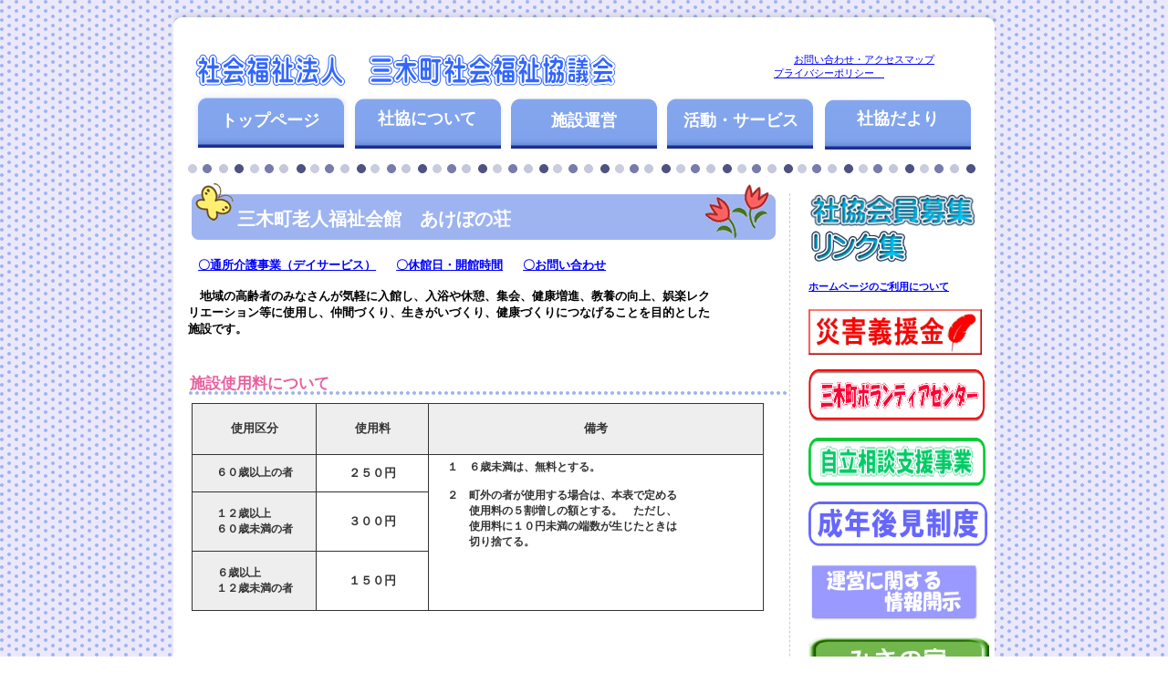

--- FILE ---
content_type: text/html
request_url: http://ww8.tiki.ne.jp/~mikishakyo/akebono.html
body_size: 20227
content:
<!DOCTYPE HTML PUBLIC "-//W3C//DTD HTML 4.01 Transitional//EN" "http://www.w3.org/TR/html4/loose.dtd">
<html lang="ja">
<head>
<meta http-equiv="Content-Type" content="text/html; charset=Shift_JIS">
<meta http-equiv="Content-Style-Type" content="text/css">
<meta http-equiv="Content-Script-Type" content="text/javascript">
<meta name="GENERATOR" content="JustSystems Homepage Builder Version 17.0.1.0 for Windows">
<title>あけぼの荘- 社会福祉法人　三木町社会福祉協議会</title>
<link rel="stylesheet" href="hpbparts.css" type="text/css" id="hpbparts">
<link rel="stylesheet" href="container_10Aa_2c_middleleft.css" type="text/css" id="hpbcontainer">
<link rel="stylesheet" href="main_10Aa_2c.css" type="text/css" id="hpbmain">
<link rel="stylesheet" href="user.css" type="text/css" id="hpbuser">
<link rel="stylesheet" type="text/css" href="table.css" id="HPB_TABLE_CSS_ID_">
<script type="text/javascript" language="JavaScript">
<!--HPB_SCRIPT_ROV_50
//
//  (C) 2012 株式会社ジャストシステム
//

// HpbImgPreload:
//
function HpbImgPreload()
{
  var appVer=parseInt(navigator.appVersion);
  var isNC=false,isN6=false,isIE=false;
  if (document.all && appVer >= 4) isIE=true; else
    if (document.getElementById && appVer > 4) isN6=true; else
      if (document.layers && appVer >= 4) isNC=true;
  if (isNC||isN6||isIE)
  {
    if (document.images)
    {
      var imgName = HpbImgPreload.arguments[0];
      var cnt;
      swImg[imgName] = new Array;
      for (cnt = 1; cnt < HpbImgPreload.arguments.length; cnt++)
      {
        swImg[imgName][HpbImgPreload.arguments[cnt]] = new Image();
        swImg[imgName][HpbImgPreload.arguments[cnt]].src = HpbImgPreload.arguments[cnt];
      }
    }
  }
}
// HpbImgFind:
//
function HpbImgFind(doc, imgName)
{
  for (var i=0; i < doc.layers.length; i++)
  {
    var img = doc.layers[i].document.images[imgName];
    if (!img) img = HpbImgFind(doc.layers[i], imgName);
    if (img) return img;
  }
  return null;
}
// HpbImgSwap:
//
function HpbImgSwap(imgName, imgSrc)
{
  var appVer=parseInt(navigator.appVersion);
  var isNC=false,isN6=false,isIE=false;
  if (document.all && appVer >= 4) isIE=true; else
    if (document.getElementById && appVer > 4) isN6=true; else
      if (document.layers && appVer >= 4) isNC=true;
  if (isNC||isN6||isIE)
  {
    if (document.images)
    {
      var img = document.images[imgName];
      if (!img) img = HpbImgFind(document, imgName);
      if (img) img.src = imgSrc;
    }
  }
}
var swImg; swImg=new Array;
//-->
</script>
<script type="text/javascript" language="JavaScript">
<!--HPB_SCRIPT_PLD_50
HpbImgPreload('HPB_ROLLOVER5', 'logo112.gif', 'logo1121.gif');
HpbImgPreload('HPB_ROLLOVER1', 'logo12.gif', 'logo121.gif');
HpbImgPreload('HPB_ROLLOVER3', 'logo12.gif', 'logo121.gif');
HpbImgPreload('HPB_ROLLOVER2', 'logo112.gif', 'logo1121.gif');
HpbImgPreload('HPB_ROLLOVER4', 'logo12.gif', 'logo121.gif');
HpbImgPreload('HPB_ROLLOVER3', 'logo112.gif', 'logo1121.gif');
//-->
</script>
</head>
<body id="hpb-template-10-01a-03" class="hpb-layoutset-02">
<div id="hpb-skip"><a href="#hpb-title">本文へスキップ</a></div>
<!-- container -->
<div id="hpb-container">
  <!-- header -->
  <div id="hpb-header">
    <div id="hpb-headerMain">
      <h1>　</h1>
    </div>
    <div id="hpb-headerLogo"><a href="index.html" style="color : #e69100;
	background-image : url(logo_10Aa111.png);
">社会福祉法人　三木町社会福祉協議会</a></div>
    <div id="hpb-headerExtra1">　　　　<a href="shakyonistuite.html"><font color="#0000ff" style="color : blue;text-decoration : underline;">お問い合わせ・アクセスマップ</font></a><font color="#0000ff"><br>
    <a href="kojinnjouhohoshin.html" style="color : blue;">プライバシーポリシー　</a>　　　</font></div>
  </div>
  <!-- header end --><!-- inner -->
  <div id="hpb-inner">
    <!-- wrapper -->
    <div id="hpb-wrapper">
      <!-- page title -->
      <div id="hpb-title">
        <h2><span class="ja"><b><a name="akebonosoutop">三木町老人福祉会館　あけぼの荘</a></b></span><span class="en"></span></h2>
        <p>　<a href="#daysabisu2" style="font-size : 120%;font-weight : bold;color : blue;">〇通所介護事業（デイサービス）</a>　　<a href="#kaikanbi" style="font-size : 120%;font-weight : bold;color : blue;">〇休館日・開館時間</a>　　<a href="#toiawase" style="font-size : 120%;font-weight : bold;color : blue;">〇お問い合わせ</a></p>
        <p style="font-size : 120%;font-weight : bold;color : black;">　地域の高齢者のみなさんが気軽に入館し、入浴や休憩、集会、健康増進、教養の向上、娯楽レク<br>
        リエーション等に使用し、仲間づくり、生きがいづくり、健康づくりにつなげることを目的とした<br>
        施設です。<br>
        <br>
        </p><h3><b>施設使用料について</b></h3>
        <table border="1" width="95%" cellspacing="0" cellpadding="2" id="HPB_TABLE_5_A_130704170104" style="font-size : 100%;color : black;background-color : black;border-color : #333333;" height="227" class="hpb-cnt-tb1">
            <col span="3">
            <col span="1" width="0" valign="middle" align="center">
            <col span="1" valign="middle" align="center">
          <tbody>
              <tr>
              <td style="font-size : 120%;font-weight : normal;text-align : inherit;" class="hpb-cnt-tb-cell1" height="45" width="95"><b>使用区分</b></td>
              <td valign="middle" style="font-size : 120%;font-weight : bold;background-color : #eeeeee;text-align : inherit;" class="hpb-cnt-tb-cell2" height="45" width="82"><b>使用料</b></td>
              <td colspan="3" style="font-size : 120%;font-weight : bold;text-align : inherit;" class="hpb-cnt-tb-cell1" height="45" width="315"><b>備考</b></td>
            </tr>
              <tr>
              <td class="hpb-cnt-tb-cell1" style="font-size : 110%;font-weight : bold;text-align : inherit;" width="95">６０歳以上の者</td>
              <td style="font-size : 120%;font-weight : bold;color : #333333;background-color : white;text-align : inherit;" class="hpb-cnt-tb-cell2" width="82">２５０円</td>
              <td colspan="3" rowspan="3" align="left" valign="top" class="hpb-cnt-tb-cell1" width="315" height="160" style="font-size : 110%;font-weight : bold;background-color : white;">１　６歳未満は、無料とする。<br>
                <br>
                ２　町外の者が使用する場合は、本表で定める<br>
                　　使用料の５割増しの額とする。　ただし、<br>
                　　使用料に１０円未満の端数が生じたときは<br>
                　　切り捨てる。</td>
            </tr>
              <tr>
              <td class="hpb-cnt-tb-cell1" style="font-size : 110%;font-weight : bold;text-align : inherit;" width="95">１２歳以上　　６０歳未満の者</td>
              <td style="font-size : 120%;font-weight : bold;color : #333333;background-color : white;text-align : inherit;" class="hpb-cnt-tb-cell1" width="82">３００円</td>
            </tr>
              <tr>
              <td class="hpb-cnt-tb-cell1" style="font-size : 110%;font-weight : bold;text-align : inherit;" width="95">&nbsp;６歳以上　　　１２歳未満の者</td>
              <td style="font-size : 120%;font-weight : bold;color : #333333;background-color : white;text-align : inherit;" class="hpb-cnt-tb-cell1" width="82">１５０円</td>
            </tr>
            </tbody>
          </table>
        <p style="font-size : 140%;color : #e8619e;"><b>　</b></p>

        <h3><b>部屋の貸出しについて</b></h3>
          <p style="font-size : 120%;font-weight : normal;color : black;"><b>　部屋の貸出しについては、あけぼの荘までお問い合わせください。<br>
        　（受付時間　午前８時３０分～午後５時）<br>
        　なお、業務の都合により貸出しできない場合があります。</b></p>
        <table border="1" cellspacing="0" cellpadding="2" id="HPB_TABLE_5_A_130617132724" class="hpb-cnt-tb1">
            <tbody>
              <tr>
                <td class="hpb-cnt-tb-cell1" rowspan="2" style="font-size : 120%;"><b style="font-size : 100%;">施設区分&nbsp;</b></td>
                <td class="hpb-cnt-tb-cell2" colspan="2" valign="middle" align="center" style="font-size : 100%;font-weight : bold;background-color : #eeeeee;text-align : center;">&nbsp;町内使用者</td>
                <td class="hpb-cnt-tb-cell2" colspan="2" style="font-size : 100%;font-weight : bold;background-color : #eeeeee;text-align : center;">町外使用者&nbsp;</td>
              </tr>
              <tr>
                <td class="hpb-cnt-tb-cell2" width="85" style="font-size : 100%;font-weight : bold;" height="71">&nbsp;基本料金<br>
                (３時間以内）</td>
                <td class="hpb-cnt-tb-cell2" style="font-size : 100%;font-weight : bold;" width="100" height="71">&nbsp;超過料金<br>
                (１時間あたり）</td>
                <td class="hpb-cnt-tb-cell2" style="font-size : 100%;font-weight : bold;" height="71" width="81">&nbsp;基本料金<br>
                (３時間以内)</td>
                <td class="hpb-cnt-tb-cell1" style="font-size : 100%;font-weight : bold;background-color : white;" height="71" width="94">超過料金<br>
                (１時間あたり）&nbsp;</td>
              </tr>
              <tr>
                <td class="hpb-cnt-tb-cell1" style="font-size : 100%;" height="45"><b>&nbsp;大ホール</b></td>
                <td class="hpb-cnt-tb-cell2" width="85" style="font-size : 100%;font-weight : bold;" valign="middle" height="45">&nbsp;２，０００円</td>
                <td class="hpb-cnt-tb-cell2" width="100" style="font-size : 100%;font-weight : bold;
	text-align : center;
" align="center" height="45">&nbsp;６００円</td>
                <td class="hpb-cnt-tb-cell2" style="font-size : 100%;font-weight : bold;
	text-align : center;
" width="81" align="center" height="45">&nbsp;３，０００円</td>
                <td class="hpb-cnt-tb-cell1" style="font-size : 100%;font-weight : bold;background-color : white;
	text-align : center;
" align="center" width="94" height="45">&nbsp;９００円</td>
              </tr>
              <tr>
                <td class="hpb-cnt-tb-cell1" style="font-size : 100%;font-weight : bold;" height="50">&nbsp;その他室</td>
                <td class="hpb-cnt-tb-cell2" width="85" style="font-size : 100%;font-weight : bold;
	text-align : center;
" align="center" height="50">&nbsp;１，０００円</td>
                <td class="hpb-cnt-tb-cell2" width="100" style="font-size : 100%;font-weight : bold;
	text-align : center;
" align="center" height="50">&nbsp;３００円</td>
                <td class="hpb-cnt-tb-cell2" width="81" style="font-size : 100%;font-weight : bold;
	text-align : center;
" align="center" height="50">&nbsp;１，５００円</td>
                <td class="hpb-cnt-tb-cell1" style="font-size : 100%;font-weight : bold;color : #333333;background-color : white;
	text-align : center;
" align="center" width="94" height="50">４５０円&nbsp;</td>
              </tr>
            </tbody>
          </table>
          <p style="font-size : 120%;font-weight : bold;color : blue;"><br>
          <b style="color : red;">&lt;使用上の注意＞</b><br>
          　<font color="#000000">以下の場合、使用許可することができません<br>
          　　○　公の秩序をみだし、又は善良な風俗を害するおそれがあるとき。<br>
        　　○　三木町老人福祉会館又は付属備品を損傷又は滅失するおそれがあるとき。<br>
          　　○　管理運営上支障があると認めたとき。<br>
          　　○　その他使用規定に違反し、使用不適当と認めるとき。</font></p>
          <p style="font-size : 120%;color : black;"><b>　建物、設備、備品等を破壊した場合は、損害賠償していただきます。</b><br>
        <br>
        </p>
        <blockquote><a href="r2.1akebonosinseisyo.pdf" style="font-size : 120%;color : blue;"><b>あけぼの荘使用申請書(PDF)はこちら</b></a></blockquote>
        <p>　</p>
        <h3><b><a name="kaikanbi">休館日・開館時間</a></b></h3>
          <p><font color="#000000" style="font-size : 120%;"><b>　〇 休館日　　月曜日、年末年始（１２月２９日～１月３日）<br>
        　〇 開館時間　午前８時３０分～午後５時（入浴は、午前１０時～午後４時）</b></font></p>
        <p style="font-size : 130%;font-weight : bold;color : red;"><a href="shusuiseigen.html" style="font-size : 90%;color : red;text-decoration : none;">　<font color="#333333">　</font><font color="#ff0000"><b style="text-decoration : underline;">※　渇水時の入浴可能時間の変更について</b></font></a><br>
        <br>
 
        <hr>
          <h3><b><a name="daysabisu2">《介護保険サービス》<br>
        通所介護事業（デイサービス）</a></b></h3>
          <p style="font-size : 120%;font-weight : bold;color : black;">　三木町在住の介護認定を受けた高齢者を対象に、<br>
        　車で送迎を行い、社会交流の場をつくるお手伝い<br>
        　をします。<br>
        </p>
          <p style="font-size : 120%;font-weight : bold;color : black;"><a href="#sa-bisuteikyoujikann" style="color : blue;">〇営業時間・サービス提供時間</a>　　　<a href="#toiawase" style="color : blue;">〇お問い合わせ</a><br>
        　<br>
        <br>
        介護支援専門員（ケアマネージャー）が作成するケアプランに基づいて、車での送迎や健康相談、入浴、食事、レクリエーション（体操や音楽、ゲームなど）のサービスを提供することにより、生活の助長、社会的孤独感の解消、運動機能の維持向上を図り、筋力低下・認知症の予防を図ることを目的として実施しています。<br>
        <br>
        <font size="+1" style="font-size : 110%;">利用するためには</font><br>
        〇三木町役場の福祉介護課で介護保険の申請手続きを行い、要支援・要介護認定を受けてください。<br>
        〇お近くの居宅介護支援事業所へ相談し、契約を結び、ケアマネージャーに利用計画を立ててもらうことでサービスが利用できます。<br>
        </p>
        <p style="font-size : 120%;font-weight : bold;color : black;"><font size="+1" style="font-size : 110%;"><a name="sa-bisuteikyoujikann" id="sa-bisuteikyoujikann">営業時間・サービス提供時間</a><br>
        </font>〇営業日　　火曜日～土曜日（祝日、１２月２９日～１月３日を除く）<br>
        〇受付時間　火曜日～土曜日　午前８時３０分～午後５時１５分<br>
        〇サービス提供時間　火曜日～土曜日　午前９時３０分～午後３時３０分<br>
        〇事業所名　三木指定通所介護事業所　（事業所番号　３７７１３０００６２）<br>
        <a href="__HPB_Recycled/sozai/R4.5akebonotirasi.pdf" style="color : blue;">〇デイサービスチラシ（PDF）</a><br>
        
        
        <p>　<br>
        </p>
        <h3><b><a name="toiawase">お問い合わせ先</a></b></h3>
        <p style="font-size : 120%;color : black;"><b>三木町老人福祉会館　あけぼの荘</b><br>
        <br>
        <b>＜所在地＞<br>
        　〒761-0705<br>
        　香川県木田郡三木町大字井上1966番地5 <br>
        　TEL・FAX　０８７-８９８-７６５０<br>
        </b></p>
        <p style="font-size : 120%;color : black;"><b>＜公共交通機関＞<br>
        　電車　ことでん長尾線で平木駅下車し、北方へ約3km<BR>
        　バス　引田線で三木町役場前下車し、北方へ約3km<BR>
        　タクシー　電車・バス下車駅から、北方へ約3km <br>
          　コミュニティバス　あけぼの荘</b><br>
        <br>
        <br>
        </p>
        <p style="font-size : 120%;font-weight : bold;color : black;"><br>
<script type="text/javascript">
egmap_width = "500px";
egmap_height = "500px";
egmap_lat = 34.29240009412055;
egmap_lng = 134.1383296251297;
egmap_zoom = 17;
egmap_open_info_window_type = 1;
egmap_wheel_zoom_type = 0;
egmap_address = "";
egmap_name = "三木町老人福祉会館　あけぼの荘";
egmap_tel = "";
egmap_url = "";
egmap_email = "";
egmap_image_url = "";
egmap_image_layout_type = 1;
</script>
<script type="text/javascript" src="http://maps.google.com/maps/api/js?sensor=false"></script>
<script type="text/javascript" src="http://www.egmap.jp/amc.js" charset="utf-8"></script>

        <p class="egmap_copyright" style="width: 500px;">powered by <a href="http://www.egmap.jp/" target="_blank">egmap.jp</a></p>

        
        <p>　</p>
        <p style="font-size : 120%;font-weight : bold;color : black;"><br>
        
        <p><br>
        <br>
        <br>
        <br>
        <br>
        <br>
        <br>
        <br>
        <br>
        <br>
        <br>
        <br>
        </p>
      </div>
      <!-- page title end --><!-- main -->
      <div id="hpb-main">
        <!-- entrance -->
        <div id="entrance" style="text-align : left;">
          <br>
          <br>
          　
          <hr>
          <div id="pagetop"><a href="#hpb-container">このページの先頭へ</a></div>
        </div>
        <!-- entrance end -->
      </div>
      <!-- main end -->
    </div>
    <!-- wrapper end --><!-- navi -->
    <div id="hpb-nav" style="text-align : center;" align="center">
      <h3 class="hpb-c-index">ナビゲーション</h3>
      <ul>
        <li id="nav-toppage" style="background-image : url(navItemBg_10Aa_0221.png);"><a href="index.html"><span class="ja"><font size="+1"><b>トップページ</b></font></span></a> 
        
        
        
        <li id="nav-policy" style="background-image : url(navItemBg_10Aa_025.png);"><a href="shakyonistuite.html"><b><font size="+1">社協について</font></b></a> 
        
        
        
        <li id="nav-entrance" style="background-image : url(navItemBg_10Aa_026.png);"><a href="shisestu.html"><b><span class="ja"><font size="+1">施設運営</font></span></b><span class="en"></span></a> 
        
        
        
        <li id="nav-program" style="background-image : url(navItemBg_10Aa_027.png);"><a href="kastudo.html"><span class="ja"><b><font size="+1">活動・サービス</font></b></span><span class="en"></span></a> 
        
        
        
        <li id="nav-company" style="background-image : url(navItemBg_10Aa_0281.png);"><a href="shakyodayori.html"><b><font size="+1">社協だより</font></b></a> 
      
      
      
      </ul>
    </div>
    <!-- navi end --><!-- aside -->
    <div id="hpb-aside">
      <div id="shopinfo">
        <h3><span class="en"><b><a href="kaihitokihu.html" id="HPB_ROLLOVER3" name="HPB_ROLLOVER3" onmouseout="HpbImgSwap('HPB_ROLLOVER3', 'logo112.gif');" onmouseover="HpbImgSwap('HPB_ROLLOVER3', 'logo1121.gif');"><img src="logo112.gif" width="186" height="37" border="0" style="border-top-width : 0px;border-left-width : 0px;border-right-width : 0px;border-bottom-width : 0px;" alt="社協会員募集" name="HPB_ROLLOVER3"></a></b></span></h3>
        <p><a href="rinkshu.html" id="HPB_ROLLOVER1" name="HPB_ROLLOVER1" onmouseout="HpbImgSwap('HPB_ROLLOVER1', 'logo12.gif');" onmouseover="HpbImgSwap('HPB_ROLLOVER1', 'logo121.gif');"><img src="logo12.gif" width="111" height="37" border="0" style="border-top-width : 0px;border-left-width : 0px;border-right-width : 0px;border-bottom-width : 0px;" alt="リンク集" name="HPB_ROLLOVER1"></a></p>
        <p style="font-size : 100%;font-weight : bold;color : blue;"><a href="ho-mupe-jinoriyounituite.html" style="color : blue;">ホームページのご利用について</a></p>
        <p><a href="sy25.7gienkin.html"><img src="saigaigienkin111.jpg" width="190" height="50" border="0"></a></p>
        <p><a href="borasen.html"><img src="__HPB_Recycled/sozai/borasenbana-.png" width="194" height="58" border="0"></a></p>
        <p><a href="jiritusoudanshienjigyo.html"><img src="__HPB_Recycled/sozai/jiritusodanbana-.png" width="194" height="53" border="0"></a></p>
        <p><a href="hojinkokennintojuninjigyo.html"><img src="__HPB_Recycled/sozai/kokenbana-2.png" width="196" height="49" border="0"></a></p>
        <p><a href="johokaiji.html"><img src="__HPB_Recycled/sozai/johokaijibana.png" width="187" height="66" border="0"></a></p>
      </div>
      <p><a href="mikinoie.html#mikinoie"><img src="__HPB_Recycled/sozai/mikinoiebanaimage.jpg" width="198" height="49" border="0"></a></p>
      <p><a href="akebono.html#akebonosoutop"><img src="__HPB_Recycled/sozai/akebonosoubanaimage.jpg" width="198" height="49" border="0"></a></p>
      <p><a href="hirakomi.html#h29.2hirakomi"><img src="__HPB_Recycled/sozai/hiragikomyunithikaikannbanaimage.jpg" width="198" height="49" border="0"></a></p>
      <div id="banner">
        <ul>
          <li>
          <li>
        </ul>
      </div>
    </div>
    <!-- aside end -->
  </div>
  <!-- inner end --><!-- footer -->
  <div id="hpb-footer">
    <div id="hpb-footerMain">
      <p>copyright&copy;2013&nbsp;Miki Town of Social Welfare&nbsp;all&nbsp;rights&nbsp;reserved.</p>
    </div>
  </div>
  <!-- footer end -->
</div>
<!-- container end --></body>
</html>

--- FILE ---
content_type: text/css
request_url: http://ww8.tiki.ne.jp/~mikishakyo/container_10Aa_2c_middleleft.css
body_size: 4947
content:
@charset "Shift_JIS";

/* 要素リセット */
body{
    margin: 0;
    padding: 0;
    text-align: center;
    font-size: 75%;
    font-family: 'メイリオ' ,Meiryo, 'ヒラギノ角ゴ Pro W3' , 'Hiragino Kaku Gothic Pro' , 'ＭＳ Ｐゴシック' , 'Osaka' ,sans-serif;
    color: #723918; /* 標準文字色 */
    background-image : url(bg_10Aa.png);
}
/* Safari用ハック 文字サイズ調整 */
/*\*/
html:\66irst-child body{
    font-size: 70%;
}
/* end */

img{
    border-top: 0;
    border-right: 0;
    border-bottom: 0;
    border-left: 0;
}

/*--------------------------------------------------------
  レイアウト設定
--------------------------------------------------------*/
#hpb-container{
    width: 900px;
    margin-top: -1px;
    margin-right: auto;
    margin-bottom: 0;
    margin-left: auto;
    position: relative;
    padding-bottom: 15px;
}

#hpb-header{
    width: 900px;
    margin-left: auto;
    margin-right: auto;
    overflow: hidden;
    background-image : url(headerBg_10Aa.png);
    background-position: top center;
    background-repeat: no-repeat;
    padding-top: 33px;
    padding-bottom: 8px;
}

#hpb-inner{
    position: relative;
    margin-top: 0;
    padding-bottom: 20px;
    padding-left: 15px;
    padding-right: 15px;
    background-color: #ffffff;
    zoom: 1;
}

.hpb-layoutset-01 #hpb-inner{
    padding-top: 0;
}

.hpb-layoutset-02 #hpb-inner{
    padding-top: 100px;
}

#hpb-inner:after{
    content: ".";
    clear: both;
    height: 0;
    display: block;
    visibility: hidden;
}

#hpb-wrapper{
    position: relative;
}

.hpb-layoutset-02 #hpb-wrapper{
    width: 660px;
    float: left;
    border-right-width: 1px;
    border-right-style: dashed;
    border-right-color: #d4c9bf;
}

#hpb-title{
    margin-top: 0;
    margin-right: auto;
    margin-bottom: 0;
    margin-left: auto;
}

.hpb-layoutset-01 #hpb-title{
    padding-bottom: 75px;
    background-image : url(topTitleBg_10Aa_01.png);
    background-position: bottom center;
    background-repeat: no-repeat;
}

.hpb-layoutset-01 #hpb-main{
    width: 660px;
    float: left;
    border-right-width: 1px;
    border-right-style: dashed;
    border-right-color: #d4c9bf;
}

.hpb-layoutset-02 #hpb-main{
    margin-right: 15px;
    margin-top: -10px;
}

#hpb-aside{
    width: 190px;
    float: right;
}

#hpb-footer{
    clear: both;
    position: relative;
    padding-bottom: 30px;
    background-image : url(footerBg_10Aa.png);
    background-position: bottom center;
    background-repeat: no-repeat;
}

#hpb-nav{
    position: absolute;
    left: 0px;
    width: 900px;
    overflow: hidden;
}

.hpb-layoutset-01 #hpb-nav{
    top: 240px;
    height: 70px;
}

.hpb-layoutset-02 #hpb-nav{
    top: -15px;
    height: 105px;
    background-image : url(topTitleBg_10Aa_01.png);
    background-position: bottom center;
    background-repeat: no-repeat;
}

/*--------------------------------------------------------
  デザイン設定
--------------------------------------------------------*/
/* コンテンツ配置領域 */
/* トップページメインイメージ */
.hpb-layoutset-01 #hpb-title h2{
    height: 272px;
    background-image : url(mainimg_10Aa.png);
    text-align: left;
    text-indent: -9999px;
    overflow: hidden;
    margin-top: 0;
    margin-bottom: 0;
    margin-left: -15px;
    margin-right: -15px;
}

/* ナビゲーション */
#hpb-nav ul{
    display: block;
    width: 860px;
    margin-top: 0;
    margin-right: auto;
    margin-bottom: 0;
    margin-left: auto;
    padding-top: 0;
    padding-right: 0;
    padding-bottom: 0;
    padding-left: 0;
    list-style-type: none;
    overflow: hidden;
}

#hpb-nav ul:after{
    content: ".";
    clear: both;
    height: 0;
    display: block;
    visibility: hidden;
}

#hpb-nav li{
    display: block;
    width: 172px;
    margin-left: 0;
    margin-right: 0;
    float: left;
    height: 70px;
    overflow: hidden;
    background-image : url(navItemBg_10Aa_02.png);
    background-position: top center;
    background-repeat: no-repeat;
}


#hpb-nav li a{
    display: block;
    padding-top: 20px;
}

#hpb-nav li span.en{
    display: block;
    line-height: 9px;
    font-size: 10px;
    text-transform: uppercase;
    color: #1C2F90;
}

#hpb-nav li span.ja{
    display: block;
    font-size: 14px;
    line-height: 28px;
}

#hpb-nav a:link{
    color: #ffffff;
    text-decoration: none;
}
#hpb-nav a:visited{
    color: #ffffff;
    text-decoration: none;
}
#hpb-nav a:hover{
    color: #1C2F90;
    text-decoration: none;
}
#hpb-nav a:active{
    color: #1C2F90;
    text-decoration: none;
}

/*--------------------------------------------------------
  共通パーツデザイン設定
--------------------------------------------------------*/
.hpb-layoutset-01 #toppage{
    margin-right: 15px;
}

#pagetop a{
    /* 先頭に戻るボタンの左右設定 */
    margin-right: auto;
    margin-left: 0;
}

.hpb-layoutset-02 h2{
    /* コンテンツタイトルの左右設定 */
    margin-left: 5px;
    margin-right: auto;
}


--- FILE ---
content_type: text/css
request_url: http://ww8.tiki.ne.jp/~mikishakyo/main_10Aa_2c.css
body_size: 10680
content:
@charset "Shift_JIS";

/*--------------------------------------------------------
  共通レイアウトパーツ設定
--------------------------------------------------------*/
/* ヘッダー内パーツ */
#hpb-headerMain{
    margin-top: 0;
    margin-right: 0;
    margin-bottom: 0;
    margin-left: 0;
}

#hpb-headerMain h1{
    margin-top: 0;
    margin-right: 0;
    margin-bottom: 0;
    margin-left: 0;
    padding-top: 5px;
    padding-right: 0;
    padding-bottom: 0;
    padding-left: 17px;
    text-align: left;
    font-weight: normal;
    line-height: 12px;
    font-size: 11px;
}

#hpb-headerLogo{
    width: 500px;
    float: left;
}

#hpb-headerLogo a{
    display: block;
    margin-top: 0;
    margin-right: 0;
    margin-bottom: 0;
    margin-left: 17px;
    padding-top: 0;
    padding-right: 0;
    padding-bottom: 0;
    padding-left: 0;
    text-indent: -9999px;
    overflow: hidden;
    height: 54px;
    background-image : url(logo_10Aa.png);
    background-position: center left;
    background-repeat: no-repeat;
}

#hpb-headerExtra1{
    width: 330px;
    margin-top: 0;
    margin-right: 0;
    margin-bottom: 0;
    margin-left: 0;
    padding-top: 8px;
    padding-right: 0;
    padding-bottom: 0;
    padding-left: 0;
    float: right;
}

#hpb-headerExtra1 p.tel{
    /* 電話番号の文字設定 */
    margin-top: 0;
    margin-right: 0;
    margin-bottom: 0;
    margin-left: 0;
    padding-top: 0;
    padding-right: 17px;
    padding-bottom: 0;
    padding-left: 0;
    font-size: 1.2em;
    line-height: 20px;
    text-align: right;
}

#hpb-headerExtra1 p.tel span
{
    /* 電話番号の「TEL」文字設定 */
}

#hpb-headerExtra1 p.address{
    /* 住所文字設定 */
    margin-top: 0;
    margin-right: 0;
    margin-bottom: 0;
    margin-left: 0;
    padding-top: 0;
    padding-right: 17px;
    padding-bottom: 0;
    padding-left: 0;
    line-height: 20px;
    text-align: right;
    font-size: 1.2em;
}

#hpb-headerExtra2
{
}

/* フッター内パーツ */
#hpb-footerMain{
    width: 875px;
    background-color: #A7AFCB;
    margin-left: auto;
    margin-right: auto;
}

#hpb-footerMain p{
    /* コピーライト文字設定 */
    margin-top: 0;
    margin-bottom: 0;
    padding-top: 3px;
    padding-bottom: 3px;
    font-size: 0.9em;
    text-align: center;
    color: #ffffff;
}

#hpb-footerLogo
{
}

#hpb-footerExtra1
{
}

#hpb-footerExtra2
{
}

/* サイドブロック内パーツ */

/* バナー */
#banner{
    width: 190px;
    margin-right: auto;
}

#banner ul{
    margin-top: 0;
    margin-right: 0;
    margin-bottom: 0;
    margin-left: 0;
    padding-top: 0;
    padding-right: 0;
    padding-bottom: 0;
    padding-left: 0;
    list-style-type: none;
}

#banner li{
    display: block;
    width: 190px;
    margin-left: auto;
    margin-right: auto;
    margin-bottom: 5px;
}

#banner li a{
    display: block;
    height: 69px;
    text-indent: -9999px;
    overflow: hidden;
}

#banner a#banner-access{
    /* アクセスバナー */
    background-image : url(top_banner_10Aa_01.png);
    background-position: center center;
    background-repeat: no-repeat;
}


/* 店舗情報 */
#shopinfo{
    padding-right: 17px;
}

#shopinfo h3{
    margin-top: 0;
    margin-bottom: 3px;
    text-align: left;
    color: #E8619E;
    font-weight: normal;
}

#shopinfo h3 span.en{
    text-transform: capitalize;
    font-size: 1.5em;
}

#shopinfo h4{
    margin-left: auto;
    margin-right: auto;
    margin-bottom: 0;
    font-weight: normal;
    font-size: 0.95em;
    padding-top: 0;
    color: #723918;
    font-weight: normal;
}

#shopinfo p{
    margin-top: 0.1em;
    margin-left: auto;
    margin-right: auto;
    line-height: 1.5;
}

/*--------------------------------------------------------
  ナビゲーションデザイン設定
--------------------------------------------------------*/

#hpb-nav li a
{
    /* ナビゲーション文字設定 */
}


/*--------------------------------------------------------
  基本パーツデザイン設定
--------------------------------------------------------*/

/* リンク文字色 */
a:link{
    color: #e69100;
    text-decoration: underline;
}
a:visited{
    color: #e69100;
    text-decoration: underline;
}
a:hover{
    color: #F39700;
    text-decoration: none;
}
a:active{
    color: #F39700;
    text-decoration: none;
}

#hpb-skip{
    /* ヘッダースキップの非表示 */
    height: 1px;
    margin: 0;
    padding: 0;
    overflow: hidden;
    text-indent: -9999px;
}

p{
    margin-top: 0.5em;
    margin-bottom: 1.5em;
    padding-right: 0.1em;
    padding-left: 0.1em;
    line-height: 1.4;
    text-align: left;
}

p.large{
    font-weight: bold;
    font-size: 1.5em;
    margin-bottom: 0.4em;
}
p.indent{
    padding-left: 15px;
}

.left{
    float: left;
}
.right{
    float: right;
}

hr{
    width: 100%;
    height: 1px;
    margin-top: 10px;
    margin-right: auto;
    margin-bottom: 20px;
    margin-left: auto;
    padding-top: 0;
    padding-right: 0;
    padding-bottom: 0;
    padding-left: 0;
    clear: both;
    border-top-width: 1px;
    border-top-style: none;
    border-right-width: 1px;
    border-right-style: none;
    border-left-width: 1px;
    border-left-style: none;
    color: #ffffff;
    border-bottom-width: 1px;
    border-bottom-style: none;
}

.hpb-layoutset-02 h2{
    background-image : url(titleBg_10Aa.png);
    background-position: top left;
    background-repeat: no-repeat;
    margin-top: -12px;
    margin-bottom: 0;
    width: 640px;
    height: 76px;
    text-align: left;
    overflow: hidden;
    line-height: 80px;
}

.hpb-layoutset-02 h2 span.ja{
    font-size: 1.2em;
    color: #ffffff;
    padding-left: 50px;
    padding-right: 15px;
    font-weight: normal;
}

.hpb-layoutset-02 h2 span.en{
    color: #1C2F90;
    font-size: 0.9em;
    font-weight: normal;
    text-transform: uppercase;
}

#hpb-wrapper h3{
    margin-top: 20px;
    margin-right: 0;
    margin-bottom: 0;
    margin-left: 0;
    padding-top: 0;
    padding-bottom: 5px;
    padding-left: 3px;
    text-align: left;
    background-image : url(indexBg_10Aa.png);
    background-position: bottom right;
    background-repeat: repeat-x;
    color: #E8619E;
    font-size: 1.5em;
    font-weight: normal;
    text-align: left;
}

h3.hpb-c-index{
    height: 1px;
    margin: 0;
    padding: 0;
    overflow: hidden;
    text-indent: -9999px;
    background: none;
}

h4{
    margin-top: 0;
    margin-right: 0;
    margin-bottom: 0;
    margin-left: 0;
    padding-top: 5px;
    padding-right: 10px;
    padding-bottom: 0;
    padding-left: 2px;
    text-align: left;
    font-size: 1.1em;
    line-height: 1.2;
    font-weight: bold;
    color: #fbc421;
}

h5{
    margin-top: 0;
    margin-bottom: 0;
    padding-left: 5px;
    text-align: left;
    font-size: 1.1em;
    line-height: 1.5;
    font-weight: bold;
}

table{
    margin-top: 5px;
    margin-right: 5px;
    margin-bottom: 5px;
    margin-left: 5px;
    border-collapse: collapse;
    border-top-width: 1px;
    border-top-style: solid;
    border-top-color: #723918;
}

table th{
    padding-top: 5px;
    padding-right: 20px;
    padding-bottom: 5px;
    padding-left: 20px;
    text-align: left;
    background-color: #fddb7f;
    border-bottom-width: 1px;
    border-bottom-style: solid;
    border-bottom-color: #723918;
}

table td{
    padding-top: 5px;
    padding-right: 20px;
    padding-bottom: 5px;
    padding-left: 20px;
    text-align: left;
    border-bottom-width: 1px;
    border-bottom-style: solid;
    border-bottom-color: #723918;
}

/* フォームパーツ設定 */
input.button{
    margin-top: 10px;
    margin-bottom: 15px;
}

textarea{
    width: 380px;
    height: 200px;
}

input.l{
    width: 380px;
}
input.m{
    width: 250px;
}
input.s{
    width: 50px;
}


/* メインコンテンツ内基本パーツ */

#hpb-main ul{
    margin-top: 5px;
    margin-right: 10px;
    margin-bottom: 20px;
    margin-left: 10px;
    padding-top: 0;
    padding-right: 0;
    padding-bottom: 0;
    padding-left: 0;
    list-style-type: none;
}

#hpb-main ul li{
    text-align: left;
    line-height: 1.4;
    padding-top: 5px;
    padding-right: 15px;
    padding-bottom: 5px;
    padding-left: 2px;
    border-bottom-width: 1px;
    border-bottom-style: dashed;
    border-bottom-color: #f7ba05;
}

#hpb-main dl{
    margin-top: 5px;
    margin-right: 10px;
    margin-bottom: 20px;
    margin-left: 10px;
    padding-top: 0;
    padding-right: 0;
    padding-bottom: 0;
    padding-left: 0;
}

#hpb-main dt{
    float: left;
    margin-top: 0;
    margin-right: 0;
    margin-bottom: 0;
    margin-left: 0;
    text-align: left;
    line-height: 19px;
    min-height: 19px;
    font-weight: normal;
    width: 170px !important;
    padding-top: 5px;
    padding-right: 0;
    padding-bottom: 5px;
    padding-left: 2px;
    color: #fbc421;
    font-weight: bold;
}

#hpb-main dd{
    margin-top: 0;
    margin-right: 0;
    margin-bottom: 0;
    margin-left: 0;
    padding-top: 5px;
    padding-right: 0;
    padding-bottom: 5px;
    text-align: left;
    line-height: 19px;
    min-height: 19px;
    padding-left: 172px;
    border-bottom-width: 1px;
    border-bottom-style: dashed;
    border-bottom-color: #f7ba05;
}

*:first-child + html #hpb-main dd{
    /* for IE7 */
    padding-left: 10px;
    min-height: 20px;
}

* html #hpb-main dd{
    /* for IE6 */
    height: 20px;
    padding-left: 0px;
}

#hpb-main dl:after{
    content: ".";
    clear: both;
    height: 0;
    display: block;
    visibility: hidden;
}

#hpb-main img{
    margin-top: 5px;
    margin-bottom: 10px;
}

#hpb-main img.left{
    margin-top: 5px;
    margin-right: 20px;
    margin-bottom: 10px;
    float: left;
}

#hpb-main img.right{
    margin-top: 5px;
    margin-bottom: 10px;
    margin-left: 20px;
    float: right;
}

#pagetop{
    margin-top: 10px;
    margin-right: auto;
    margin-bottom: 0;
    margin-left: auto;
    text-align: left;
    padding-left: 5px;
    padding-right: 5px;
}

#pagetop a{
    /* ページの先頭へのリンク設定 */
    display: block;
    width: 124px;
    height: 16px;
    background-image : url(returnTop_10Aa.png);
    background-position: center left;
    background-repeat: no-repeat;
    text-indent: -9999px;
    overflow: hidden;
}


/* トップページ デザイン定義 */

/* メニューページ デザイン定義 */
#hpb-wrapper #toppage-news h3{
    margin-bottom: 10px;
    line-height: 16px;
    padding-bottom: 0;
    padding-left: 0;
    font-size: 1.2em;
}

#hpb-wrapper #toppage-news h3 span.en{
    padding-right: 15px;
    padding-left: 5px;
    text-transform: capitalize;
    background-color: #ffffff;
    font-size: 1.5em;
}

#hpb-wrapper #toppage-news h3 span.ja{
    padding-right: 20px;
    padding-left: 5px;
    background-color: #ffffff;
}





--- FILE ---
content_type: text/css
request_url: http://ww8.tiki.ne.jp/~mikishakyo/user.css
body_size: 1114
content:
@charset "Shift_JIS";

/*--------------------------------------------------------
  フルCSSプロフェッショナルテンプレート部品設定
--------------------------------------------------------*/

.hpb-parts-cnt-style
{
    border-color: #9EB9F3;
    text-align: left !important;
}

.hpb-parts-hl-style
{
    margin-top: 15px !important;
    padding: 5px 0.2em !important;
    background-image: none !important;
    border-color: #1C2F90;
}

.hpb-parts-cbox-style
{
    border-color: #9EB9F3;
}

.hpb-parts-hr-style
{
    border-color: #1C2F90;
}

.hpb-parts-pbox-style
{
    border-color: #9EB9F3;
}
.hpb-parts-pbox-style h4
{
    padding: 0px;
}
.hpb-parts-pbox-style img
{
    margin: 0px !important;
}

.hpb-parts-blist-style
{
    border-color: #1C2F90;
}
a.hpb-parts-blist-style:link
{
    color: #1C2F90;
}
a.hpb-parts-blist-style:visited
{
    color: #1C2F90;
}
a.hpb-parts-blist-style:hover
{
    color: #9EB9F3;
}
a.hpb-parts-blist-style:active
{
    color: #9EB9F3;
}

/*--------------------------------------------------------
  ユーザー設定スタイル
--------------------------------------------------------*/
